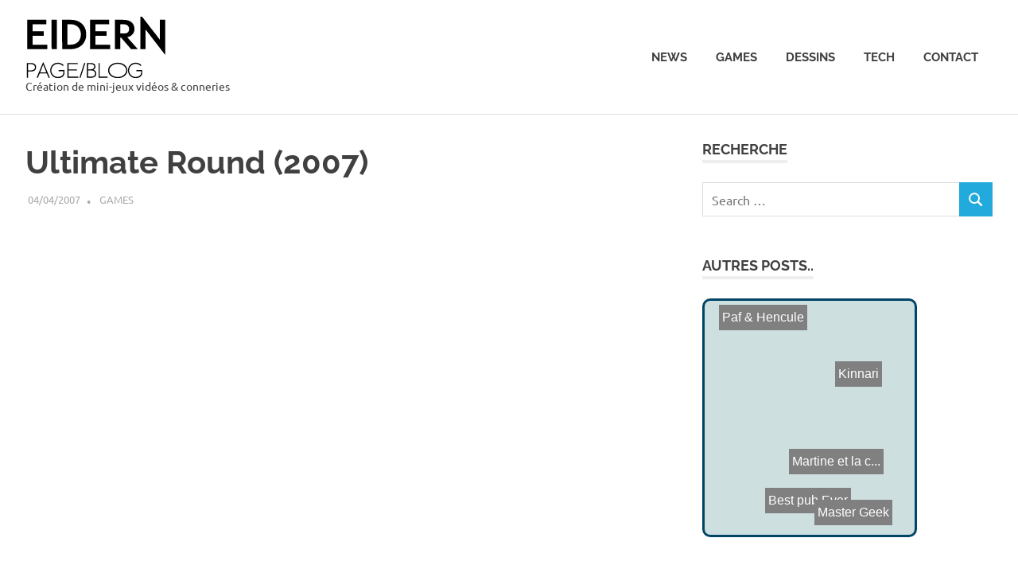

--- FILE ---
content_type: text/html; charset=UTF-8
request_url: https://www.eidern.com/2007/04/ultimate-round-2007/
body_size: 12816
content:
<!DOCTYPE html>
<html lang="fr-FR">

<head>
<meta charset="UTF-8"><link rel="preload" href="https://www.eidern.com/wp-content/cache/fvm/min/1767532061-cssa5f30aa18a626f082f8736d5a30a0452701a087818993fb94f4a1d797b8c6.css" as="style" media="all" />
<link rel="preload" href="https://www.eidern.com/wp-content/cache/fvm/min/1767532061-cssa0367d38214ac9cd24855dffcc64583f7bf23321f69fc043ae59ac660f825.css" as="style" media="all" />
<link rel="preload" href="https://www.eidern.com/wp-content/cache/fvm/min/1767532061-cssb85fb70fdf556e5befdc3ebc5f59d612b71dac23cdd668d1e57f1caf62f65.css" as="style" media="all" />
<link rel="preload" href="https://www.eidern.com/wp-content/cache/fvm/min/1767532061-css6d1ca3536bfc133a474b53c130c614f95be7d8674f15705c9918bbbfc9f04.css" as="style" media="all" /><script data-cfasync="false">if(navigator.userAgent.match(/MSIE|Internet Explorer/i)||navigator.userAgent.match(/Trident\/7\..*?rv:11/i)){var href=document.location.href;if(!href.match(/[?&]iebrowser/)){if(href.indexOf("?")==-1){if(href.indexOf("#")==-1){document.location.href=href+"?iebrowser=1"}else{document.location.href=href.replace("#","?iebrowser=1#")}}else{if(href.indexOf("#")==-1){document.location.href=href+"&iebrowser=1"}else{document.location.href=href.replace("#","&iebrowser=1#")}}}}</script>
<script data-cfasync="false">class FVMLoader{constructor(e){this.triggerEvents=e,this.eventOptions={passive:!0},this.userEventListener=this.triggerListener.bind(this),this.delayedScripts={normal:[],async:[],defer:[]},this.allJQueries=[]}_addUserInteractionListener(e){this.triggerEvents.forEach(t=>window.addEventListener(t,e.userEventListener,e.eventOptions))}_removeUserInteractionListener(e){this.triggerEvents.forEach(t=>window.removeEventListener(t,e.userEventListener,e.eventOptions))}triggerListener(){this._removeUserInteractionListener(this),"loading"===document.readyState?document.addEventListener("DOMContentLoaded",this._loadEverythingNow.bind(this)):this._loadEverythingNow()}async _loadEverythingNow(){this._runAllDelayedCSS(),this._delayEventListeners(),this._delayJQueryReady(this),this._handleDocumentWrite(),this._registerAllDelayedScripts(),await this._loadScriptsFromList(this.delayedScripts.normal),await this._loadScriptsFromList(this.delayedScripts.defer),await this._loadScriptsFromList(this.delayedScripts.async),await this._triggerDOMContentLoaded(),await this._triggerWindowLoad(),window.dispatchEvent(new Event("wpr-allScriptsLoaded"))}_registerAllDelayedScripts(){document.querySelectorAll("script[type=fvmdelay]").forEach(e=>{e.hasAttribute("src")?e.hasAttribute("async")&&!1!==e.async?this.delayedScripts.async.push(e):e.hasAttribute("defer")&&!1!==e.defer||"module"===e.getAttribute("data-type")?this.delayedScripts.defer.push(e):this.delayedScripts.normal.push(e):this.delayedScripts.normal.push(e)})}_runAllDelayedCSS(){document.querySelectorAll("link[rel=fvmdelay]").forEach(e=>{e.setAttribute("rel","stylesheet")})}async _transformScript(e){return await this._requestAnimFrame(),new Promise(t=>{const n=document.createElement("script");let r;[...e.attributes].forEach(e=>{let t=e.nodeName;"type"!==t&&("data-type"===t&&(t="type",r=e.nodeValue),n.setAttribute(t,e.nodeValue))}),e.hasAttribute("src")?(n.addEventListener("load",t),n.addEventListener("error",t)):(n.text=e.text,t()),e.parentNode.replaceChild(n,e)})}async _loadScriptsFromList(e){const t=e.shift();return t?(await this._transformScript(t),this._loadScriptsFromList(e)):Promise.resolve()}_delayEventListeners(){let e={};function t(t,n){!function(t){function n(n){return e[t].eventsToRewrite.indexOf(n)>=0?"wpr-"+n:n}e[t]||(e[t]={originalFunctions:{add:t.addEventListener,remove:t.removeEventListener},eventsToRewrite:[]},t.addEventListener=function(){arguments[0]=n(arguments[0]),e[t].originalFunctions.add.apply(t,arguments)},t.removeEventListener=function(){arguments[0]=n(arguments[0]),e[t].originalFunctions.remove.apply(t,arguments)})}(t),e[t].eventsToRewrite.push(n)}function n(e,t){let n=e[t];Object.defineProperty(e,t,{get:()=>n||function(){},set(r){e["wpr"+t]=n=r}})}t(document,"DOMContentLoaded"),t(window,"DOMContentLoaded"),t(window,"load"),t(window,"pageshow"),t(document,"readystatechange"),n(document,"onreadystatechange"),n(window,"onload"),n(window,"onpageshow")}_delayJQueryReady(e){let t=window.jQuery;Object.defineProperty(window,"jQuery",{get:()=>t,set(n){if(n&&n.fn&&!e.allJQueries.includes(n)){n.fn.ready=n.fn.init.prototype.ready=function(t){e.domReadyFired?t.bind(document)(n):document.addEventListener("DOMContentLoaded2",()=>t.bind(document)(n))};const t=n.fn.on;n.fn.on=n.fn.init.prototype.on=function(){if(this[0]===window){function e(e){return e.split(" ").map(e=>"load"===e||0===e.indexOf("load.")?"wpr-jquery-load":e).join(" ")}"string"==typeof arguments[0]||arguments[0]instanceof String?arguments[0]=e(arguments[0]):"object"==typeof arguments[0]&&Object.keys(arguments[0]).forEach(t=>{delete Object.assign(arguments[0],{[e(t)]:arguments[0][t]})[t]})}return t.apply(this,arguments),this},e.allJQueries.push(n)}t=n}})}async _triggerDOMContentLoaded(){this.domReadyFired=!0,await this._requestAnimFrame(),document.dispatchEvent(new Event("DOMContentLoaded2")),await this._requestAnimFrame(),window.dispatchEvent(new Event("DOMContentLoaded2")),await this._requestAnimFrame(),document.dispatchEvent(new Event("wpr-readystatechange")),await this._requestAnimFrame(),document.wpronreadystatechange&&document.wpronreadystatechange()}async _triggerWindowLoad(){await this._requestAnimFrame(),window.dispatchEvent(new Event("wpr-load")),await this._requestAnimFrame(),window.wpronload&&window.wpronload(),await this._requestAnimFrame(),this.allJQueries.forEach(e=>e(window).trigger("wpr-jquery-load")),window.dispatchEvent(new Event("wpr-pageshow")),await this._requestAnimFrame(),window.wpronpageshow&&window.wpronpageshow()}_handleDocumentWrite(){const e=new Map;document.write=document.writeln=function(t){const n=document.currentScript,r=document.createRange(),i=n.parentElement;let a=e.get(n);void 0===a&&(a=n.nextSibling,e.set(n,a));const s=document.createDocumentFragment();r.setStart(s,0),s.appendChild(r.createContextualFragment(t)),i.insertBefore(s,a)}}async _requestAnimFrame(){return new Promise(e=>requestAnimationFrame(e))}static run(){const e=new FVMLoader(["keydown","mousemove","touchmove","touchstart","touchend","wheel"]);e._addUserInteractionListener(e)}}FVMLoader.run();</script><meta name="viewport" content="width=device-width, initial-scale=1"><meta name='robots' content='index, follow, max-image-preview:large, max-snippet:-1, max-video-preview:-1' /><title>Ultimate Round (2007) - Eidern Page/Blog</title><link rel="canonical" href="https://www.eidern.com/2007/04/ultimate-round-2007/" /><meta property="og:locale" content="fr_FR" /><meta property="og:type" content="article" /><meta property="og:title" content="Ultimate Round (2007) - Eidern Page/Blog" /><meta property="og:description" content="[ad name= »Banner09&Prime;]     [slider title= »DETAILS »] Mon petit remake de[...]" /><meta property="og:url" content="https://www.eidern.com/2007/04/ultimate-round-2007/" /><meta property="og:site_name" content="Eidern Page/Blog" /><meta property="article:published_time" content="2007-04-04T08:18:51+00:00" /><meta property="article:modified_time" content="2020-09-18T07:48:37+00:00" /><meta name="author" content="Eidern" /><meta name="twitter:label1" content="Écrit par" /><meta name="twitter:data1" content="Eidern" /><meta name="twitter:label2" content="Durée de lecture estimée" /><meta name="twitter:data2" content="1 minute" /><script type="application/ld+json" class="yoast-schema-graph">{"@context":"https://schema.org","@graph":[{"@type":"Article","@id":"https://www.eidern.com/2007/04/ultimate-round-2007/#article","isPartOf":{"@id":"https://www.eidern.com/2007/04/ultimate-round-2007/"},"author":{"name":"Eidern","@id":"https://www.eidern.com/#/schema/person/99e054b4b5d55fbafe2dc403499790d0"},"headline":"Ultimate Round (2007)","datePublished":"2007-04-04T08:18:51+00:00","dateModified":"2020-09-18T07:48:37+00:00","mainEntityOfPage":{"@id":"https://www.eidern.com/2007/04/ultimate-round-2007/"},"wordCount":212,"commentCount":0,"publisher":{"@id":"https://www.eidern.com/#organization"},"keywords":["Flash Games"],"articleSection":["Games"],"inLanguage":"fr-FR","potentialAction":[{"@type":"CommentAction","name":"Comment","target":["https://www.eidern.com/2007/04/ultimate-round-2007/#respond"]}]},{"@type":"WebPage","@id":"https://www.eidern.com/2007/04/ultimate-round-2007/","url":"https://www.eidern.com/2007/04/ultimate-round-2007/","name":"Ultimate Round (2007) - Eidern Page/Blog","isPartOf":{"@id":"https://www.eidern.com/#website"},"datePublished":"2007-04-04T08:18:51+00:00","dateModified":"2020-09-18T07:48:37+00:00","breadcrumb":{"@id":"https://www.eidern.com/2007/04/ultimate-round-2007/#breadcrumb"},"inLanguage":"fr-FR","potentialAction":[{"@type":"ReadAction","target":["https://www.eidern.com/2007/04/ultimate-round-2007/"]}]},{"@type":"BreadcrumbList","@id":"https://www.eidern.com/2007/04/ultimate-round-2007/#breadcrumb","itemListElement":[{"@type":"ListItem","position":1,"name":"Eidern","item":"https://www.eidern.com/"},{"@type":"ListItem","position":2,"name":"Ultimate Round (2007)"}]},{"@type":"WebSite","@id":"https://www.eidern.com/#website","url":"https://www.eidern.com/","name":"Eidern Page/Blog","description":"Création de mini-jeux vidéos &amp; conneries","publisher":{"@id":"https://www.eidern.com/#organization"},"potentialAction":[{"@type":"SearchAction","target":{"@type":"EntryPoint","urlTemplate":"https://www.eidern.com/?s={search_term_string}"},"query-input":{"@type":"PropertyValueSpecification","valueRequired":true,"valueName":"search_term_string"}}],"inLanguage":"fr-FR"},{"@type":"Organization","@id":"https://www.eidern.com/#organization","name":"Eidern Page/Blog","url":"https://www.eidern.com/","logo":{"@type":"ImageObject","inLanguage":"fr-FR","@id":"https://www.eidern.com/#/schema/logo/image/","url":"https://www.eidern.com/wp-content/uploads/2018/12/eidernLogo-1.png","contentUrl":"https://www.eidern.com/wp-content/uploads/2018/12/eidernLogo-1.png","width":400,"height":80,"caption":"Eidern Page/Blog"},"image":{"@id":"https://www.eidern.com/#/schema/logo/image/"},"sameAs":["https://x.com/eidern79"]},{"@type":"Person","@id":"https://www.eidern.com/#/schema/person/99e054b4b5d55fbafe2dc403499790d0","name":"Eidern","image":{"@type":"ImageObject","inLanguage":"fr-FR","@id":"https://www.eidern.com/#/schema/person/image/","url":"https://secure.gravatar.com/avatar/adbf3aa0bd35a8bb334788622b3aa1cef83708a91af8dda7770f729f0447191a?s=96&d=mm&r=pg","contentUrl":"https://secure.gravatar.com/avatar/adbf3aa0bd35a8bb334788622b3aa1cef83708a91af8dda7770f729f0447191a?s=96&d=mm&r=pg","caption":"Eidern"},"sameAs":["http://www.eidern.com"],"url":"https://www.eidern.com/author/eidern/"}]}</script><link rel="alternate" type="application/rss+xml" title="Eidern Page/Blog &raquo; Flux" href="https://www.eidern.com/feed/" /><link rel="alternate" type="application/rss+xml" title="Eidern Page/Blog &raquo; Flux des commentaires" href="https://www.eidern.com/comments/feed/" /><link rel="alternate" type="application/rss+xml" title="Eidern Page/Blog &raquo; Ultimate Round (2007) Flux des commentaires" href="https://www.eidern.com/2007/04/ultimate-round-2007/feed/" /><meta name="google-site-verification" content="RSFkTUjpwufF6P4GUf-M2sXuA4Zf54mUUyG03bPQFYk">

<link rel="profile" href="http://gmpg.org/xfn/11">




	
	
	
	
	
	
	
	
	
	
	
	
	
	
	
	
	
	








<script id="eider-ready">
			window.advanced_ads_ready=function(e,a){a=a||"complete";var d=function(e){return"interactive"===a?"loading"!==e:"complete"===e};d(document.readyState)?e():document.addEventListener("readystatechange",(function(a){d(a.target.readyState)&&e()}),{once:"interactive"===a})},window.advanced_ads_ready_queue=window.advanced_ads_ready_queue||[];		</script>
		<style id='wp-img-auto-sizes-contain-inline-css' type='text/css' media="all">img:is([sizes=auto i],[sizes^="auto," i]){contain-intrinsic-size:3000px 1500px}</style>
<link rel='stylesheet' id='poseidon-theme-fonts-css' href='https://www.eidern.com/wp-content/cache/fvm/min/1767532061-cssa5f30aa18a626f082f8736d5a30a0452701a087818993fb94f4a1d797b8c6.css' type='text/css' media='all' />
<style id='wp-block-library-inline-css' type='text/css' media="all">:root{--wp-block-synced-color:#7a00df;--wp-block-synced-color--rgb:122,0,223;--wp-bound-block-color:var(--wp-block-synced-color);--wp-editor-canvas-background:#ddd;--wp-admin-theme-color:#007cba;--wp-admin-theme-color--rgb:0,124,186;--wp-admin-theme-color-darker-10:#006ba1;--wp-admin-theme-color-darker-10--rgb:0,107,160.5;--wp-admin-theme-color-darker-20:#005a87;--wp-admin-theme-color-darker-20--rgb:0,90,135;--wp-admin-border-width-focus:2px}@media (min-resolution:192dpi){:root{--wp-admin-border-width-focus:1.5px}}.wp-element-button{cursor:pointer}:root .has-very-light-gray-background-color{background-color:#eee}:root .has-very-dark-gray-background-color{background-color:#313131}:root .has-very-light-gray-color{color:#eee}:root .has-very-dark-gray-color{color:#313131}:root .has-vivid-green-cyan-to-vivid-cyan-blue-gradient-background{background:linear-gradient(135deg,#00d084,#0693e3)}:root .has-purple-crush-gradient-background{background:linear-gradient(135deg,#34e2e4,#4721fb 50%,#ab1dfe)}:root .has-hazy-dawn-gradient-background{background:linear-gradient(135deg,#faaca8,#dad0ec)}:root .has-subdued-olive-gradient-background{background:linear-gradient(135deg,#fafae1,#67a671)}:root .has-atomic-cream-gradient-background{background:linear-gradient(135deg,#fdd79a,#004a59)}:root .has-nightshade-gradient-background{background:linear-gradient(135deg,#330968,#31cdcf)}:root .has-midnight-gradient-background{background:linear-gradient(135deg,#020381,#2874fc)}:root{--wp--preset--font-size--normal:16px;--wp--preset--font-size--huge:42px}.has-regular-font-size{font-size:1em}.has-larger-font-size{font-size:2.625em}.has-normal-font-size{font-size:var(--wp--preset--font-size--normal)}.has-huge-font-size{font-size:var(--wp--preset--font-size--huge)}.has-text-align-center{text-align:center}.has-text-align-left{text-align:left}.has-text-align-right{text-align:right}.has-fit-text{white-space:nowrap!important}#end-resizable-editor-section{display:none}.aligncenter{clear:both}.items-justified-left{justify-content:flex-start}.items-justified-center{justify-content:center}.items-justified-right{justify-content:flex-end}.items-justified-space-between{justify-content:space-between}.screen-reader-text{border:0;clip-path:inset(50%);height:1px;margin:-1px;overflow:hidden;padding:0;position:absolute;width:1px;word-wrap:normal!important}.screen-reader-text:focus{background-color:#ddd;clip-path:none;color:#444;display:block;font-size:1em;height:auto;left:5px;line-height:normal;padding:15px 23px 14px;text-decoration:none;top:5px;width:auto;z-index:100000}html :where(.has-border-color){border-style:solid}html :where([style*=border-top-color]){border-top-style:solid}html :where([style*=border-right-color]){border-right-style:solid}html :where([style*=border-bottom-color]){border-bottom-style:solid}html :where([style*=border-left-color]){border-left-style:solid}html :where([style*=border-width]){border-style:solid}html :where([style*=border-top-width]){border-top-style:solid}html :where([style*=border-right-width]){border-right-style:solid}html :where([style*=border-bottom-width]){border-bottom-style:solid}html :where([style*=border-left-width]){border-left-style:solid}html :where(img[class*=wp-image-]){height:auto;max-width:100%}:where(figure){margin:0 0 1em}html :where(.is-position-sticky){--wp-admin--admin-bar--position-offset:var(--wp-admin--admin-bar--height,0px)}@media screen and (max-width:600px){html :where(.is-position-sticky){--wp-admin--admin-bar--position-offset:0px}}</style><style id='global-styles-inline-css' type='text/css' media="all">:root{--wp--preset--aspect-ratio--square:1;--wp--preset--aspect-ratio--4-3:4/3;--wp--preset--aspect-ratio--3-4:3/4;--wp--preset--aspect-ratio--3-2:3/2;--wp--preset--aspect-ratio--2-3:2/3;--wp--preset--aspect-ratio--16-9:16/9;--wp--preset--aspect-ratio--9-16:9/16;--wp--preset--color--black:#000000;--wp--preset--color--cyan-bluish-gray:#abb8c3;--wp--preset--color--white:#ffffff;--wp--preset--color--pale-pink:#f78da7;--wp--preset--color--vivid-red:#cf2e2e;--wp--preset--color--luminous-vivid-orange:#ff6900;--wp--preset--color--luminous-vivid-amber:#fcb900;--wp--preset--color--light-green-cyan:#7bdcb5;--wp--preset--color--vivid-green-cyan:#00d084;--wp--preset--color--pale-cyan-blue:#8ed1fc;--wp--preset--color--vivid-cyan-blue:#0693e3;--wp--preset--color--vivid-purple:#9b51e0;--wp--preset--color--primary:#22aadd;--wp--preset--color--secondary:#0084b7;--wp--preset--color--tertiary:#005e91;--wp--preset--color--accent:#dd2e22;--wp--preset--color--highlight:#00b734;--wp--preset--color--light-gray:#eeeeee;--wp--preset--color--gray:#777777;--wp--preset--color--dark-gray:#404040;--wp--preset--gradient--vivid-cyan-blue-to-vivid-purple:linear-gradient(135deg,rgb(6,147,227) 0%,rgb(155,81,224) 100%);--wp--preset--gradient--light-green-cyan-to-vivid-green-cyan:linear-gradient(135deg,rgb(122,220,180) 0%,rgb(0,208,130) 100%);--wp--preset--gradient--luminous-vivid-amber-to-luminous-vivid-orange:linear-gradient(135deg,rgb(252,185,0) 0%,rgb(255,105,0) 100%);--wp--preset--gradient--luminous-vivid-orange-to-vivid-red:linear-gradient(135deg,rgb(255,105,0) 0%,rgb(207,46,46) 100%);--wp--preset--gradient--very-light-gray-to-cyan-bluish-gray:linear-gradient(135deg,rgb(238,238,238) 0%,rgb(169,184,195) 100%);--wp--preset--gradient--cool-to-warm-spectrum:linear-gradient(135deg,rgb(74,234,220) 0%,rgb(151,120,209) 20%,rgb(207,42,186) 40%,rgb(238,44,130) 60%,rgb(251,105,98) 80%,rgb(254,248,76) 100%);--wp--preset--gradient--blush-light-purple:linear-gradient(135deg,rgb(255,206,236) 0%,rgb(152,150,240) 100%);--wp--preset--gradient--blush-bordeaux:linear-gradient(135deg,rgb(254,205,165) 0%,rgb(254,45,45) 50%,rgb(107,0,62) 100%);--wp--preset--gradient--luminous-dusk:linear-gradient(135deg,rgb(255,203,112) 0%,rgb(199,81,192) 50%,rgb(65,88,208) 100%);--wp--preset--gradient--pale-ocean:linear-gradient(135deg,rgb(255,245,203) 0%,rgb(182,227,212) 50%,rgb(51,167,181) 100%);--wp--preset--gradient--electric-grass:linear-gradient(135deg,rgb(202,248,128) 0%,rgb(113,206,126) 100%);--wp--preset--gradient--midnight:linear-gradient(135deg,rgb(2,3,129) 0%,rgb(40,116,252) 100%);--wp--preset--font-size--small:13px;--wp--preset--font-size--medium:20px;--wp--preset--font-size--large:36px;--wp--preset--font-size--x-large:42px;--wp--preset--spacing--20:0.44rem;--wp--preset--spacing--30:0.67rem;--wp--preset--spacing--40:1rem;--wp--preset--spacing--50:1.5rem;--wp--preset--spacing--60:2.25rem;--wp--preset--spacing--70:3.38rem;--wp--preset--spacing--80:5.06rem;--wp--preset--shadow--natural:6px 6px 9px rgba(0, 0, 0, 0.2);--wp--preset--shadow--deep:12px 12px 50px rgba(0, 0, 0, 0.4);--wp--preset--shadow--sharp:6px 6px 0px rgba(0, 0, 0, 0.2);--wp--preset--shadow--outlined:6px 6px 0px -3px rgb(255, 255, 255), 6px 6px rgb(0, 0, 0);--wp--preset--shadow--crisp:6px 6px 0px rgb(0, 0, 0)}:where(.is-layout-flex){gap:.5em}:where(.is-layout-grid){gap:.5em}body .is-layout-flex{display:flex}.is-layout-flex{flex-wrap:wrap;align-items:center}.is-layout-flex>:is(*,div){margin:0}body .is-layout-grid{display:grid}.is-layout-grid>:is(*,div){margin:0}:where(.wp-block-columns.is-layout-flex){gap:2em}:where(.wp-block-columns.is-layout-grid){gap:2em}:where(.wp-block-post-template.is-layout-flex){gap:1.25em}:where(.wp-block-post-template.is-layout-grid){gap:1.25em}.has-black-color{color:var(--wp--preset--color--black)!important}.has-cyan-bluish-gray-color{color:var(--wp--preset--color--cyan-bluish-gray)!important}.has-white-color{color:var(--wp--preset--color--white)!important}.has-pale-pink-color{color:var(--wp--preset--color--pale-pink)!important}.has-vivid-red-color{color:var(--wp--preset--color--vivid-red)!important}.has-luminous-vivid-orange-color{color:var(--wp--preset--color--luminous-vivid-orange)!important}.has-luminous-vivid-amber-color{color:var(--wp--preset--color--luminous-vivid-amber)!important}.has-light-green-cyan-color{color:var(--wp--preset--color--light-green-cyan)!important}.has-vivid-green-cyan-color{color:var(--wp--preset--color--vivid-green-cyan)!important}.has-pale-cyan-blue-color{color:var(--wp--preset--color--pale-cyan-blue)!important}.has-vivid-cyan-blue-color{color:var(--wp--preset--color--vivid-cyan-blue)!important}.has-vivid-purple-color{color:var(--wp--preset--color--vivid-purple)!important}.has-black-background-color{background-color:var(--wp--preset--color--black)!important}.has-cyan-bluish-gray-background-color{background-color:var(--wp--preset--color--cyan-bluish-gray)!important}.has-white-background-color{background-color:var(--wp--preset--color--white)!important}.has-pale-pink-background-color{background-color:var(--wp--preset--color--pale-pink)!important}.has-vivid-red-background-color{background-color:var(--wp--preset--color--vivid-red)!important}.has-luminous-vivid-orange-background-color{background-color:var(--wp--preset--color--luminous-vivid-orange)!important}.has-luminous-vivid-amber-background-color{background-color:var(--wp--preset--color--luminous-vivid-amber)!important}.has-light-green-cyan-background-color{background-color:var(--wp--preset--color--light-green-cyan)!important}.has-vivid-green-cyan-background-color{background-color:var(--wp--preset--color--vivid-green-cyan)!important}.has-pale-cyan-blue-background-color{background-color:var(--wp--preset--color--pale-cyan-blue)!important}.has-vivid-cyan-blue-background-color{background-color:var(--wp--preset--color--vivid-cyan-blue)!important}.has-vivid-purple-background-color{background-color:var(--wp--preset--color--vivid-purple)!important}.has-black-border-color{border-color:var(--wp--preset--color--black)!important}.has-cyan-bluish-gray-border-color{border-color:var(--wp--preset--color--cyan-bluish-gray)!important}.has-white-border-color{border-color:var(--wp--preset--color--white)!important}.has-pale-pink-border-color{border-color:var(--wp--preset--color--pale-pink)!important}.has-vivid-red-border-color{border-color:var(--wp--preset--color--vivid-red)!important}.has-luminous-vivid-orange-border-color{border-color:var(--wp--preset--color--luminous-vivid-orange)!important}.has-luminous-vivid-amber-border-color{border-color:var(--wp--preset--color--luminous-vivid-amber)!important}.has-light-green-cyan-border-color{border-color:var(--wp--preset--color--light-green-cyan)!important}.has-vivid-green-cyan-border-color{border-color:var(--wp--preset--color--vivid-green-cyan)!important}.has-pale-cyan-blue-border-color{border-color:var(--wp--preset--color--pale-cyan-blue)!important}.has-vivid-cyan-blue-border-color{border-color:var(--wp--preset--color--vivid-cyan-blue)!important}.has-vivid-purple-border-color{border-color:var(--wp--preset--color--vivid-purple)!important}.has-vivid-cyan-blue-to-vivid-purple-gradient-background{background:var(--wp--preset--gradient--vivid-cyan-blue-to-vivid-purple)!important}.has-light-green-cyan-to-vivid-green-cyan-gradient-background{background:var(--wp--preset--gradient--light-green-cyan-to-vivid-green-cyan)!important}.has-luminous-vivid-amber-to-luminous-vivid-orange-gradient-background{background:var(--wp--preset--gradient--luminous-vivid-amber-to-luminous-vivid-orange)!important}.has-luminous-vivid-orange-to-vivid-red-gradient-background{background:var(--wp--preset--gradient--luminous-vivid-orange-to-vivid-red)!important}.has-very-light-gray-to-cyan-bluish-gray-gradient-background{background:var(--wp--preset--gradient--very-light-gray-to-cyan-bluish-gray)!important}.has-cool-to-warm-spectrum-gradient-background{background:var(--wp--preset--gradient--cool-to-warm-spectrum)!important}.has-blush-light-purple-gradient-background{background:var(--wp--preset--gradient--blush-light-purple)!important}.has-blush-bordeaux-gradient-background{background:var(--wp--preset--gradient--blush-bordeaux)!important}.has-luminous-dusk-gradient-background{background:var(--wp--preset--gradient--luminous-dusk)!important}.has-pale-ocean-gradient-background{background:var(--wp--preset--gradient--pale-ocean)!important}.has-electric-grass-gradient-background{background:var(--wp--preset--gradient--electric-grass)!important}.has-midnight-gradient-background{background:var(--wp--preset--gradient--midnight)!important}.has-small-font-size{font-size:var(--wp--preset--font-size--small)!important}.has-medium-font-size{font-size:var(--wp--preset--font-size--medium)!important}.has-large-font-size{font-size:var(--wp--preset--font-size--large)!important}.has-x-large-font-size{font-size:var(--wp--preset--font-size--x-large)!important}</style>

<style id='classic-theme-styles-inline-css' type='text/css' media="all">/*! This file is auto-generated */
.wp-block-button__link{color:#fff;background-color:#32373c;border-radius:9999px;box-shadow:none;text-decoration:none;padding:calc(.667em + 2px) calc(1.333em + 2px);font-size:1.125em}.wp-block-file__button{background:#32373c;color:#fff;text-decoration:none}</style>
<link rel='stylesheet' id='contact-form-7-css' href='https://www.eidern.com/wp-content/cache/fvm/min/1767532061-cssa0367d38214ac9cd24855dffcc64583f7bf23321f69fc043ae59ac660f825.css' type='text/css' media='all' />
<link rel='stylesheet' id='poseidon-stylesheet-css' href='https://www.eidern.com/wp-content/cache/fvm/min/1767532061-cssb85fb70fdf556e5befdc3ebc5f59d612b71dac23cdd668d1e57f1caf62f65.css' type='text/css' media='all' />
<style id='poseidon-stylesheet-inline-css' type='text/css' media="all">.site-title{position:absolute;clip:rect(1px,1px,1px,1px);width:1px;height:1px;overflow:hidden}</style>
<script type="text/javascript" src="https://www.eidern.com/wp-includes/js/jquery/jquery.min.js?ver=3.7.1" id="jquery-core-js"></script>
<script type="text/javascript" src="https://www.eidern.com/wp-includes/js/jquery/jquery-migrate.min.js?ver=3.4.1" id="jquery-migrate-js"></script>
<script type="text/javascript" src="https://www.eidern.com/wp-content/themes/poseidon/assets/js/sticky-header.js?ver=20170203" id="poseidon-jquery-sticky-header-js"></script>
<script type="text/javascript" src="https://www.eidern.com/wp-content/themes/poseidon/assets/js/svgxuse.min.js?ver=1.2.6" id="svgxuse-js"></script>



<style type="text/css" id="custom-background-css" media="all">body.custom-background{background-color:#3d3d3d}</style>
	<script  async src="https://pagead2.googlesyndication.com/pagead/js/adsbygoogle.js?client=ca-pub-0134378689584636" crossorigin="anonymous"></script><link rel='stylesheet' id='ays_randposts_animate.css-css' href='https://www.eidern.com/wp-content/cache/fvm/min/1767532061-css6d1ca3536bfc133a474b53c130c614f95be7d8674f15705c9918bbbfc9f04.css' type='text/css' media='all' />
</head>

<body class="wp-singular post-template-default single single-post postid-74 single-format-standard custom-background wp-custom-logo wp-embed-responsive wp-theme-poseidon author-hidden aa-prefix-eider-">

	
	<div id="page" class="hfeed site">

		<a class="skip-link screen-reader-text" href="#content">Skip to content</a>

		
		
		<header id="masthead" class="site-header clearfix" role="banner">

			<div class="header-main container clearfix">

				<div id="logo" class="site-branding clearfix">

					<a href="https://www.eidern.com/" class="custom-logo-link" rel="home"><img width="400" height="80" src="https://www.eidern.com/wp-content/uploads/2018/12/eidernLogo-1.png" class="custom-logo" alt="Eidern Page/Blog" decoding="async" srcset="https://www.eidern.com/wp-content/uploads/2018/12/eidernLogo-1.png 400w, https://www.eidern.com/wp-content/uploads/2018/12/eidernLogo-1-300x60.png 300w" sizes="(max-width: 400px) 100vw, 400px" /></a>					
			<p class="site-title"><a href="https://www.eidern.com/" rel="home">Eidern Page/Blog</a></p>

								
			<p class="site-description">Création de mini-jeux vidéos &amp; conneries</p>

			
				</div>

				

	<button class="primary-menu-toggle menu-toggle" aria-controls="primary-menu" aria-expanded="false" >
		<svg class="icon icon-menu" aria-hidden="true" role="img"> <use xlink:href="https://www.eidern.com/wp-content/themes/poseidon/assets/icons/genericons-neue.svg#menu"></use> </svg><svg class="icon icon-close" aria-hidden="true" role="img"> <use xlink:href="https://www.eidern.com/wp-content/themes/poseidon/assets/icons/genericons-neue.svg#close"></use> </svg>		<span class="menu-toggle-text screen-reader-text">Menu</span>
	</button>

	<div class="primary-navigation">

		<nav id="site-navigation" class="main-navigation" role="navigation"  aria-label="Primary Menu">

			<ul id="primary-menu" class="menu"><li id="menu-item-979" class="menu-item menu-item-type-taxonomy menu-item-object-category menu-item-979"><a href="https://www.eidern.com/category/blog/">News</a></li>
<li id="menu-item-1539" class="menu-item menu-item-type-taxonomy menu-item-object-category current-post-ancestor current-menu-parent current-post-parent menu-item-1539"><a href="https://www.eidern.com/category/games/">Games</a></li>
<li id="menu-item-1050" class="menu-item menu-item-type-taxonomy menu-item-object-category menu-item-1050"><a href="https://www.eidern.com/category/dessin/">Dessins</a></li>
<li id="menu-item-1010" class="menu-item menu-item-type-taxonomy menu-item-object-category menu-item-1010"><a href="https://www.eidern.com/category/tech/">Tech</a></li>
<li id="menu-item-1520" class="menu-item menu-item-type-post_type menu-item-object-page menu-item-1520"><a href="https://www.eidern.com/contact/">Contact</a></li>
</ul>		</nav>

	</div>



			</div>

		</header>

		
		
		
		
		<div id="content" class="site-content container clearfix">

	<section id="primary" class="content-area">
		<main id="main" class="site-main" role="main">

		
<article id="post-74" class="post-74 post type-post status-publish format-standard hentry category-games tag-mini-jeu-flash">

	
	<header class="entry-header">

		<h1 class="entry-title">Ultimate Round (2007)</h1>
		<div class="entry-meta"><span class="meta-date"><a href="https://www.eidern.com/2007/04/ultimate-round-2007/" title="09:18" rel="bookmark"><time class="entry-date published updated" datetime="2007-04-04T09:18:51+02:00">04/04/2007</time></a></span><span class="meta-author"> <span class="author vcard"><a class="url fn n" href="https://www.eidern.com/author/eidern/" title="View all posts by Eidern" rel="author">Eidern</a></span></span><span class="meta-category"> <a href="https://www.eidern.com/category/games/" rel="category tag">Games</a></span></div>
	</header>

	<div class="entry-content clearfix">

		
<figure class="wp-block-embed-youtube wp-block-embed is-type-video is-provider-youtube wp-embed-aspect-16-9 wp-has-aspect-ratio"><div class="wp-block-embed__wrapper">
<iframe title="Ultimate Round gameplay" width="840" height="473" src="https://www.youtube.com/embed/8AWUeSPMZbU?feature=oembed" frameborder="0" allow="accelerometer; autoplay; clipboard-write; encrypted-media; gyroscope; picture-in-picture" allowfullscreen></iframe>
</div></figure>


<p style="text-align: center;">[ad name= »Banner09&Prime;]</p><div class="eider-dans-l-article" id="eider-1339967962"><script async src="//pagead2.googlesyndication.com/pagead/js/adsbygoogle.js?client=ca-pub-0134378689584636" crossorigin="anonymous"></script><ins class="adsbygoogle" style="display:inline-block;width:468px;height:60px;" 
data-ad-client="ca-pub-0134378689584636" 
data-ad-slot="1327565964"></ins> 
<script> 
(adsbygoogle = window.adsbygoogle || []).push({}); 
</script>
</div>
<p style="text-align: center;"> </p>
<p> </p>
<p><span style="border-collapse: separate; color: #000000; font-family: arial; font-size: 14px; font-style: normal; font-variant: normal; font-weight: normal; letter-spacing: normal; line-height: 19px; orphans: 2; text-align: justify; text-indent: 0px; text-transform: none; white-space: normal; widows: 2; word-spacing: 0px;">[slider title= »DETAILS »]<br /></span></p>
<p>Mon petit remake de Punch-Out perso..</p>
<p>Pour les petits jeunes qui ne connaissent pas Punch out, c&rsquo;est un vieux jeu de boxe ou l&rsquo;on voit ses adversaires de face avec une maniabilité très basique,</p>
<p>J&rsquo;ai donc repris le concept en introduisant une maniabilité plus « spéciale »: Aucun bouton, tout se fait a la souris, on trace des lignes droites vers la droite ou la gauche avec la souris pour executer des directs, on fait des demi-cercles pour faire des crochets, et on bouge ses gants vers les poings de l&rsquo;adversaire pour bloquer ou contrer.</p>
<p>Publié chez ArmorGames histoire de payer les factures</p>
<p><span style="border-collapse: separate; color: #000000; font-family: arial; font-size: 14px; font-style: normal; font-variant: normal; font-weight: normal; letter-spacing: normal; line-height: 19px; orphans: 2; text-align: justify; text-indent: 0px; text-transform: none; white-space: normal; widows: 2; word-spacing: 0px;">[/slider]</span></p>
<p>[slider title= »GAMEPLAY »]</p>
<p>Tout se controle a la souris :</p>
<p>-tracez une ligne droite (en laissant le click appuyé)vers la droite pour faire des directs du droit, vers la gauche pour des jabs du gauche.<br />-un demi cercle vers la droite ou gauche pour les crochets.<br />-un demi cercle qui va vers le bas puis remonte pour les uppercuts.<br />les coups sont portes vers la tete ou le corps selon si vous arretez la ligne en relachant le bouton de la souris vers la tete ou vers le corps.</p>
<p>[/slider]</p>
<p style="text-align: center;">UTLIMATE ROUND (2007)</p>
<p style="text-align: center;"> </p>
		
	</div>

	<footer class="entry-footer">

		
			<div class="entry-tags clearfix">
				<span class="meta-tags">
					<a href="https://www.eidern.com/tag/mini-jeu-flash/" rel="tag">Flash Games</a>				</span>
			</div>

							
	<nav class="navigation post-navigation" aria-label="Publications">
		<h2 class="screen-reader-text">Navigation de l’article</h2>
		<div class="nav-links"><div class="nav-previous"><a href="https://www.eidern.com/2006/10/fbi-sharp-shooter-2006/" rel="prev"><span class="screen-reader-text">Previous Post:</span>FBI Sharp Shooter (2006)</a></div><div class="nav-next"><a href="https://www.eidern.com/2007/04/nouveau-siteblog/" rel="next"><span class="screen-reader-text">Next Post:</span>Nouveau Site/Blog</a></div></div>
	</nav>
	</footer>

</article>

<div id="comments" class="comments-area">

	
	
	
		<div id="respond" class="comment-respond">
		<h3 id="reply-title" class="comment-reply-title"><span>Leave a Reply</span></h3><form action="https://www.eidern.com/wp-comments-post.php" method="post" id="commentform" class="comment-form"><p class="comment-notes"><span id="email-notes">Votre adresse e-mail ne sera pas publiée.</span> <span class="required-field-message">Les champs obligatoires sont indiqués avec <span class="required">*</span></span></p><p class="comment-form-comment"><label for="comment">Commentaire <span class="required">*</span></label> <textarea id="comment" name="comment" cols="45" rows="8" maxlength="65525" required></textarea></p><p class="comment-form-author"><label for="author">Nom <span class="required">*</span></label> <input id="author" name="author" type="text" value="" size="30" maxlength="245" autocomplete="name" required /></p>
<p class="comment-form-email"><label for="email">E-mail <span class="required">*</span></label> <input id="email" name="email" type="email" value="" size="30" maxlength="100" aria-describedby="email-notes" autocomplete="email" required /></p>
<p class="comment-form-url"><label for="url">Site web</label> <input id="url" name="url" type="url" value="" size="30" maxlength="200" autocomplete="url" /></p>
<p class="form-submit"><input name="submit" type="submit" id="submit" class="submit" value="Laisser un commentaire" /> <input type='hidden' name='comment_post_ID' value='74' id='comment_post_ID' />
<input type='hidden' name='comment_parent' id='comment_parent' value='0' />
</p><p style="display: none;"><input type="hidden" id="akismet_comment_nonce" name="akismet_comment_nonce" value="3e3623cbfc" /></p><p style="display: none !important;" class="akismet-fields-container" data-prefix="ak_"><label>&#916;<textarea name="ak_hp_textarea" cols="45" rows="8" maxlength="100"></textarea></label><input type="hidden" id="ak_js_1" name="ak_js" value="124"/><script>document.getElementById( "ak_js_1" ).setAttribute( "value", ( new Date() ).getTime() );</script></p></form>	</div>
	<p class="akismet_comment_form_privacy_notice">Ce site utilise Akismet pour réduire les indésirables. <a href="https://akismet.com/privacy/" target="_blank" rel="nofollow noopener">En savoir plus sur la façon dont les données de vos commentaires sont traitées</a>.</p>
</div>

		</main>
	</section>

	
	<section id="secondary" class="sidebar widget-area clearfix" role="complementary">

		<aside id="search-2" class="widget widget_search clearfix"><div class="widget-header"><h3 class="widget-title">Recherche</h3></div>
<form role="search" method="get" class="search-form" action="https://www.eidern.com/">
	<label>
		<span class="screen-reader-text">Search for:</span>
		<input type="search" class="search-field"
			placeholder="Search &hellip;"
			value="" name="s"
			title="Search for:" />
	</label>
	<button type="submit" class="search-submit">
		<svg class="icon icon-search" aria-hidden="true" role="img"> <use xlink:href="https://www.eidern.com/wp-content/themes/poseidon/assets/icons/genericons-neue.svg#search"></use> </svg>		<span class="screen-reader-text">Search</span>
	</button>
</form>
</aside><aside id="random_posts_and_pages-6" class="widget widget_random_posts_and_pages clearfix"><div class="widget-header"><h3 class="widget-title">Autres posts..</h3></div><div class='aysdiv_container_409'><a href='https://www.eidern.com/2010/12/paf-hencule/' data_title='Paf &amp; Hencule' class='ayslink_serial_409'>Paf & Hencule</a><a href='https://www.eidern.com/2009/01/best-pub-ever/' data_title='Best pub Ever' class='ayslink_serial_409'>Best pub Ever</a><a href='https://www.eidern.com/2009/05/kinnari/' data_title='Kinnari' class='ayslink_serial_409'>Kinnari</a><a href='https://www.eidern.com/2007/11/25/' data_title='Martine et la couverture mythique' class='ayslink_serial_409'>Martine et la c...</a><a href='https://www.eidern.com/2009/08/master-geek/' data_title='Master Geek' class='ayslink_serial_409'>Master Geek</a></div>            <style media="all">div.aysdiv_container_409{height:300px;width:270px;border:3px solid #046;background-color:#cedfe0;background-image:url('');background-size:cover;background-repeat:no-repeat;background-position:center;border-radius:10px;position:relative;max-width:100%}div.aysdiv_container_409:hover{box-shadow:0 0 6px 8px #BCE7E9}div.aysdiv_container_409 a.ayslink_serial_409{background-color:gray;color:#FFF;padding:4px;border-radius:0;-webkit-border-radius:0;-moz-border-radius:0;cursor:pointer;position:absolute;display:block;text-decoration:none;width:auto;font-family:arial}div.aysdiv_container_409 .rand_post_and_pages_f_image_409{position:absolute;left:0;top:-100px;padding:0;display:none;width:100%;max-height:250px;height:100px;background-color:gray;object-fit:contain;object-position:center center;animation-name:rand_post_and_pages_f_image_409;animation-duration:.5s}div.aysdiv_container_409 .rand_post_and_pages_f_image_409:hover{display:block;padding:0;margin:0;background-color:#FFF}.aysdiv_container_409 a .rand_post_and_pages_f_image_409{box-shadow:none!important}.aysdiv_container_409 a:hover .rand_post_and_pages_f_image_409{display:block;box-shadow:none}@keyframes rand_post_and_pages_f_image_409{from{top:-75px;opacity:0}to{top:-100px;opacity:1}}</style>

            <script>
            window.onload = function() {

                jQuery('.aysdiv_container_409').find('.ayslink_serial_409').each(function () {
                    var one_a = this;
                    setTimeout(function () {
                        aysAnimateArtMove_409(jQuery(one_a));                    }, Math.floor(Math.random() * 1000));
                });
                jQuery(".ayslink_serial_409").mouseover(function () {
                    jQuery(this).stop(true, false);
                    var data_title = jQuery(this).text();
                    jQuery(this).css('white-space', 'nowrap');
                    jQuery(this).attr('data_title',data_title);

                    jQuery(this).css("z-index", "2");
                    jQuery(this).css("opacity", "1");
                    jQuery(this).css("color", "#808080");
                    jQuery(this).css("border", "solid 1px #004466");
                    jQuery(this).css("background-color", "#FFFFFF");
                    jQuery(this).find('.rand_post_and_pages_f_image_409').css({
                        "background-color": "#FFFFFF",
                        
                    });

                });

                jQuery(".ayslink_serial_409").mouseout(function () {
                    aysAnimateArtMove_409(jQuery(this));                    jQuery(this).css("z-index", "0");
                    //av
                    var data_title = jQuery(this).text();
                    jQuery(this).attr('data_title',data_title);
                    jQuery(this).css("background-color", "#808080");
                    jQuery(this).css("color", "#FFFFFF");
                    jQuery(this).css("border", "none");
                    jQuery(this).css("background-color", "##808080");
                    jQuery(this).find('.rand_post_and_pages_f_image_409').css("background-color", "#808080");
                });

                // });
            }
                function aysnewPosition_409(cont,serial_link) {
                    serial_link.get(0).style.padding = "4px";
                    var h = cont.height() - serial_link.height()-2*parseInt(serial_link.get(0).style.padding);
                    var w = cont.width() - serial_link.width()-2*parseInt(serial_link.get(0).style.padding);
                    
                    var nh = Math.floor(Math.random() * h);
                    var nw = Math.floor(Math.random() * w);

                    return [nh, nw];
                    
                }
                
                var speed=1400;        
                var aystimeout = 0;
                function aysAnimateArtFade_409(serial_link) {
                    var cont = jQuery('.aysdiv_container_409');
                    var new_pos = aysnewPosition_409(cont,serial_link);
                    
                    if(aystimeout == 0){
                        serial_link.animate({
                                opacity: 0
                            },
                            Math.floor(300+(Math.random() * 1000)),
                            function() {
                                aystimeout = 1;
        //                        setTimeout(function(){
                                    aysAnimateArtFade_409(serial_link);
        //                        },
        //                        Math.floor(speed+(Math.random() * 800)) 
        //                        );
                        });
                        serial_link.animate({
                            top: new_pos[0],
                            left: new_pos[1]
                            }
                        );
                    }
                    if(aystimeout == 1){
                        serial_link.animate({
                                opacity: 1
                            },
                            Math.floor(speed+(Math.random() * 1000)),
                            function() {
                                aystimeout = 0;
        //                        setTimeout(function(){
                                    aysAnimateArtFade_409(serial_link);
        //                        },
        //                        Math.floor(speed+(Math.random() * 800))
        //                        );
                        });
                        serial_link.animate({
                            opacity: 0
                            }
                        );
                        serial_link.animate({
                            top: new_pos[0],
                            left: new_pos[1]
                            }
                        );
                    }

                }
                

                function aysAnimateArtMove_409(serial_link) {
                    var cont = jQuery('.aysdiv_container_409');
                    var new_pos = aysnewPosition_409(cont,serial_link);
                    serial_link.animate({
                        top: new_pos[0],
                        left: new_pos[1]
                        }, Math.floor(speed+(Math.random() * 1000)), function() {
                        aysAnimateArtMove_409(serial_link);
                    });

                }

            </script>
        </aside>
	</section>



	</div>

	
	<div id="footer" class="footer-wrap">

		<footer id="colophon" class="site-footer container clearfix" role="contentinfo">

			
			<div id="footer-text" class="site-info">
				
	<span class="credit-link">
		WordPress Theme: Poseidon by ThemeZee.	</span>

				</div>

		</footer>

	</div>

</div>

<script type="speculationrules">
{"prefetch":[{"source":"document","where":{"and":[{"href_matches":"/*"},{"not":{"href_matches":["/wp-*.php","/wp-admin/*","/wp-content/uploads/*","/wp-content/*","/wp-content/plugins/*","/wp-content/themes/poseidon/*","/*\\?(.+)"]}},{"not":{"selector_matches":"a[rel~=\"nofollow\"]"}},{"not":{"selector_matches":".no-prefetch, .no-prefetch a"}}]},"eagerness":"conservative"}]}
</script>
<script type="text/javascript" src="https://www.eidern.com/wp-includes/js/dist/hooks.min.js?ver=dd5603f07f9220ed27f1" id="wp-hooks-js"></script>
<script type="text/javascript" src="https://www.eidern.com/wp-includes/js/dist/i18n.min.js?ver=c26c3dc7bed366793375" id="wp-i18n-js"></script>
<script type="text/javascript" id="wp-i18n-js-after">
/* <![CDATA[ */
wp.i18n.setLocaleData( { 'text direction\u0004ltr': [ 'ltr' ] } );
//# sourceURL=wp-i18n-js-after
/* ]]> */
</script>
<script type="text/javascript" src="https://www.eidern.com/wp-content/plugins/contact-form-7/includes/swv/js/index.js?ver=6.1.4" id="swv-js"></script>
<script type="text/javascript" id="contact-form-7-js-translations">
/* <![CDATA[ */
( function( domain, translations ) {
	var localeData = translations.locale_data[ domain ] || translations.locale_data.messages;
	localeData[""].domain = domain;
	wp.i18n.setLocaleData( localeData, domain );
} )( "contact-form-7", {"translation-revision-date":"2025-02-06 12:02:14+0000","generator":"GlotPress\/4.0.3","domain":"messages","locale_data":{"messages":{"":{"domain":"messages","plural-forms":"nplurals=2; plural=n > 1;","lang":"fr"},"This contact form is placed in the wrong place.":["Ce formulaire de contact est plac\u00e9 dans un mauvais endroit."],"Error:":["Erreur\u00a0:"]}},"comment":{"reference":"includes\/js\/index.js"}} );
//# sourceURL=contact-form-7-js-translations
/* ]]> */
</script>
<script type="text/javascript" id="contact-form-7-js-before">
/* <![CDATA[ */
var wpcf7 = {
    "api": {
        "root": "https:\/\/www.eidern.com\/wp-json\/",
        "namespace": "contact-form-7\/v1"
    }
};
//# sourceURL=contact-form-7-js-before
/* ]]> */
</script>
<script type="text/javascript" src="https://www.eidern.com/wp-content/plugins/contact-form-7/includes/js/index.js?ver=6.1.4" id="contact-form-7-js"></script>
<script type="text/javascript" id="poseidon-navigation-js-extra">
/* <![CDATA[ */
var poseidonScreenReaderText = {"expand":"Expand child menu","collapse":"Collapse child menu","icon":"\u003Csvg class=\"icon icon-expand\" aria-hidden=\"true\" role=\"img\"\u003E \u003Cuse xlink:href=\"https://www.eidern.com/wp-content/themes/poseidon/assets/icons/genericons-neue.svg#expand\"\u003E\u003C/use\u003E \u003C/svg\u003E"};
//# sourceURL=poseidon-navigation-js-extra
/* ]]> */
</script>
<script type="text/javascript" src="https://www.eidern.com/wp-content/themes/poseidon/assets/js/navigation.min.js?ver=20220224" id="poseidon-navigation-js"></script>
<script type="text/javascript" src="https://www.eidern.com/wp-content/plugins/advanced-ads/admin/assets/js/advertisement.js?ver=2.0.16" id="advanced-ads-find-adblocker-js"></script>
<script defer type="text/javascript" src="https://www.eidern.com/wp-content/plugins/akismet/_inc/akismet-frontend.js?ver=1767530236" id="akismet-frontend-js"></script>
<script>!function(){window.advanced_ads_ready_queue=window.advanced_ads_ready_queue||[],advanced_ads_ready_queue.push=window.advanced_ads_ready;for(var d=0,a=advanced_ads_ready_queue.length;d<a;d++)advanced_ads_ready(advanced_ads_ready_queue[d])}();</script>
</body>
</html>

--- FILE ---
content_type: text/html; charset=utf-8
request_url: https://www.google.com/recaptcha/api2/aframe
body_size: 268
content:
<!DOCTYPE HTML><html><head><meta http-equiv="content-type" content="text/html; charset=UTF-8"></head><body><script nonce="5AV-k5nu_D6cvXpR0tFwpA">/** Anti-fraud and anti-abuse applications only. See google.com/recaptcha */ try{var clients={'sodar':'https://pagead2.googlesyndication.com/pagead/sodar?'};window.addEventListener("message",function(a){try{if(a.source===window.parent){var b=JSON.parse(a.data);var c=clients[b['id']];if(c){var d=document.createElement('img');d.src=c+b['params']+'&rc='+(localStorage.getItem("rc::a")?sessionStorage.getItem("rc::b"):"");window.document.body.appendChild(d);sessionStorage.setItem("rc::e",parseInt(sessionStorage.getItem("rc::e")||0)+1);localStorage.setItem("rc::h",'1769269737200');}}}catch(b){}});window.parent.postMessage("_grecaptcha_ready", "*");}catch(b){}</script></body></html>